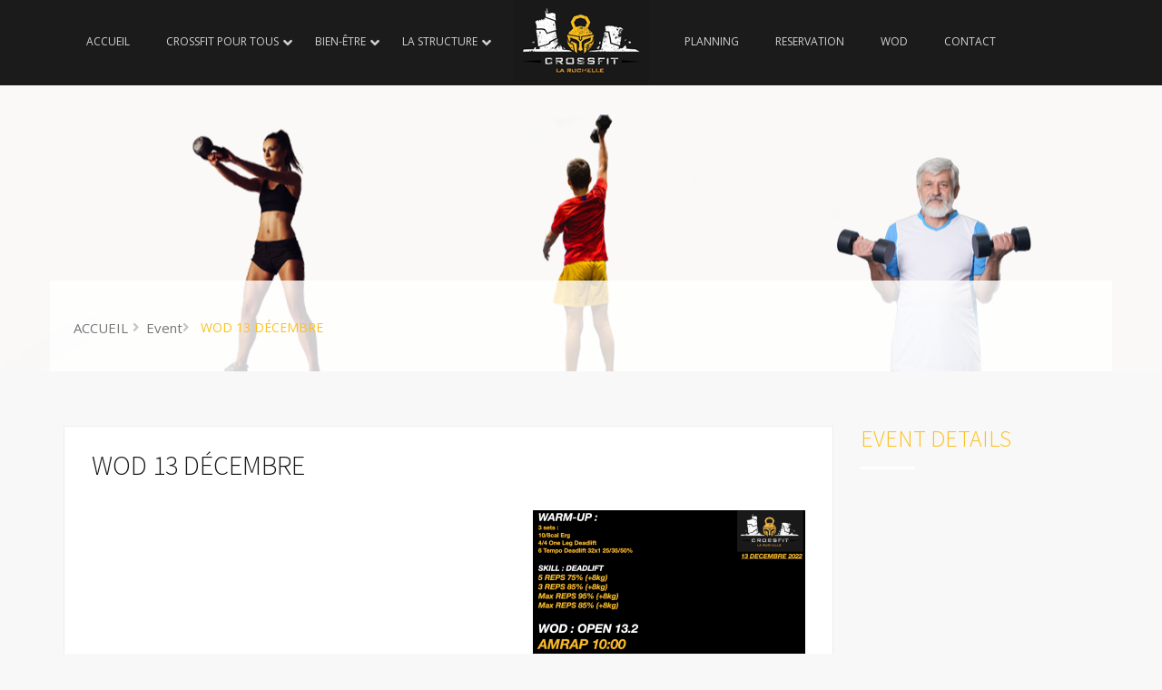

--- FILE ---
content_type: text/html; charset=UTF-8
request_url: https://www.crossfitlarochelle.com/yooga_event/wod-13-decembre-2/
body_size: 14473
content:
<!DOCTYPE html>
<html lang="fr-FR" prefix="og: https://ogp.me/ns#">
<head>
<meta charset="UTF-8">
<meta name="viewport" content="width=device-width, initial-scale=1">
<link rel="profile" href="https://gmpg.org/xfn/11">
<link rel="pingback" href="https://www.crossfitlarochelle.com/xmlrpc.php">


<!-- SEO par Rank Math - https://s.rankmath.com/home -->
<title>WOD 13 DÉCEMBRE - Crossfit La Rochelle</title>
<meta name="robots" content="index, follow, max-snippet:-1, max-video-preview:-1, max-image-preview:large"/>
<link rel="canonical" href="https://www.crossfitlarochelle.com/yooga_event/wod-13-decembre-2/" />
<meta property="og:locale" content="fr_FR" />
<meta property="og:type" content="article" />
<meta property="og:title" content="WOD 13 DÉCEMBRE - Crossfit La Rochelle" />
<meta property="og:url" content="https://www.crossfitlarochelle.com/yooga_event/wod-13-decembre-2/" />
<meta property="og:site_name" content="Crossfit La Rochelle" />
<meta property="og:image" content="https://usercontent.one/wp/www.crossfitlarochelle.com/wp-content/uploads/2022/12/0B0D0DEF-C948-4EDE-A354-19529581B0E8.png" />
<meta property="og:image:secure_url" content="https://usercontent.one/wp/www.crossfitlarochelle.com/wp-content/uploads/2022/12/0B0D0DEF-C948-4EDE-A354-19529581B0E8.png" />
<meta property="og:image:width" content="1177" />
<meta property="og:image:height" content="839" />
<meta property="og:image:alt" content="WOD 13 DÉCEMBRE" />
<meta property="og:image:type" content="image/png" />
<meta name="twitter:card" content="summary_large_image" />
<meta name="twitter:title" content="WOD 13 DÉCEMBRE - Crossfit La Rochelle" />
<meta name="twitter:image" content="https://usercontent.one/wp/www.crossfitlarochelle.com/wp-content/uploads/2022/12/0B0D0DEF-C948-4EDE-A354-19529581B0E8.png" />
<!-- /Extension Rank Math WordPress SEO -->

<link rel='dns-prefetch' href='//www.googletagmanager.com' />
<link rel='dns-prefetch' href='//fonts.googleapis.com' />
<link rel='dns-prefetch' href='//maxcdn.bootstrapcdn.com' />
<link rel='dns-prefetch' href='//use.fontawesome.com' />
<link rel='dns-prefetch' href='//s.w.org' />
<link rel="alternate" type="application/rss+xml" title="Crossfit La Rochelle &raquo; Flux" href="https://www.crossfitlarochelle.com/feed/" />
<link rel="alternate" type="application/rss+xml" title="Crossfit La Rochelle &raquo; Flux des commentaires" href="https://www.crossfitlarochelle.com/comments/feed/" />
<script type="text/javascript">
window._wpemojiSettings = {"baseUrl":"https:\/\/s.w.org\/images\/core\/emoji\/14.0.0\/72x72\/","ext":".png","svgUrl":"https:\/\/s.w.org\/images\/core\/emoji\/14.0.0\/svg\/","svgExt":".svg","source":{"concatemoji":"https:\/\/www.crossfitlarochelle.com\/wp-includes\/js\/wp-emoji-release.min.js?ver=6.0.11"}};
/*! This file is auto-generated */
!function(e,a,t){var n,r,o,i=a.createElement("canvas"),p=i.getContext&&i.getContext("2d");function s(e,t){var a=String.fromCharCode,e=(p.clearRect(0,0,i.width,i.height),p.fillText(a.apply(this,e),0,0),i.toDataURL());return p.clearRect(0,0,i.width,i.height),p.fillText(a.apply(this,t),0,0),e===i.toDataURL()}function c(e){var t=a.createElement("script");t.src=e,t.defer=t.type="text/javascript",a.getElementsByTagName("head")[0].appendChild(t)}for(o=Array("flag","emoji"),t.supports={everything:!0,everythingExceptFlag:!0},r=0;r<o.length;r++)t.supports[o[r]]=function(e){if(!p||!p.fillText)return!1;switch(p.textBaseline="top",p.font="600 32px Arial",e){case"flag":return s([127987,65039,8205,9895,65039],[127987,65039,8203,9895,65039])?!1:!s([55356,56826,55356,56819],[55356,56826,8203,55356,56819])&&!s([55356,57332,56128,56423,56128,56418,56128,56421,56128,56430,56128,56423,56128,56447],[55356,57332,8203,56128,56423,8203,56128,56418,8203,56128,56421,8203,56128,56430,8203,56128,56423,8203,56128,56447]);case"emoji":return!s([129777,127995,8205,129778,127999],[129777,127995,8203,129778,127999])}return!1}(o[r]),t.supports.everything=t.supports.everything&&t.supports[o[r]],"flag"!==o[r]&&(t.supports.everythingExceptFlag=t.supports.everythingExceptFlag&&t.supports[o[r]]);t.supports.everythingExceptFlag=t.supports.everythingExceptFlag&&!t.supports.flag,t.DOMReady=!1,t.readyCallback=function(){t.DOMReady=!0},t.supports.everything||(n=function(){t.readyCallback()},a.addEventListener?(a.addEventListener("DOMContentLoaded",n,!1),e.addEventListener("load",n,!1)):(e.attachEvent("onload",n),a.attachEvent("onreadystatechange",function(){"complete"===a.readyState&&t.readyCallback()})),(e=t.source||{}).concatemoji?c(e.concatemoji):e.wpemoji&&e.twemoji&&(c(e.twemoji),c(e.wpemoji)))}(window,document,window._wpemojiSettings);
</script>
<style type="text/css">
img.wp-smiley,
img.emoji {
	display: inline !important;
	border: none !important;
	box-shadow: none !important;
	height: 1em !important;
	width: 1em !important;
	margin: 0 0.07em !important;
	vertical-align: -0.1em !important;
	background: none !important;
	padding: 0 !important;
}
</style>
	<link rel='stylesheet' id='wp-block-library-css'  href='https://www.crossfitlarochelle.com/wp-includes/css/dist/block-library/style.min.css?ver=6.0.11' type='text/css' media='all' />
<style id='global-styles-inline-css' type='text/css'>
body{--wp--preset--color--black: #000000;--wp--preset--color--cyan-bluish-gray: #abb8c3;--wp--preset--color--white: #ffffff;--wp--preset--color--pale-pink: #f78da7;--wp--preset--color--vivid-red: #cf2e2e;--wp--preset--color--luminous-vivid-orange: #ff6900;--wp--preset--color--luminous-vivid-amber: #fcb900;--wp--preset--color--light-green-cyan: #7bdcb5;--wp--preset--color--vivid-green-cyan: #00d084;--wp--preset--color--pale-cyan-blue: #8ed1fc;--wp--preset--color--vivid-cyan-blue: #0693e3;--wp--preset--color--vivid-purple: #9b51e0;--wp--preset--gradient--vivid-cyan-blue-to-vivid-purple: linear-gradient(135deg,rgba(6,147,227,1) 0%,rgb(155,81,224) 100%);--wp--preset--gradient--light-green-cyan-to-vivid-green-cyan: linear-gradient(135deg,rgb(122,220,180) 0%,rgb(0,208,130) 100%);--wp--preset--gradient--luminous-vivid-amber-to-luminous-vivid-orange: linear-gradient(135deg,rgba(252,185,0,1) 0%,rgba(255,105,0,1) 100%);--wp--preset--gradient--luminous-vivid-orange-to-vivid-red: linear-gradient(135deg,rgba(255,105,0,1) 0%,rgb(207,46,46) 100%);--wp--preset--gradient--very-light-gray-to-cyan-bluish-gray: linear-gradient(135deg,rgb(238,238,238) 0%,rgb(169,184,195) 100%);--wp--preset--gradient--cool-to-warm-spectrum: linear-gradient(135deg,rgb(74,234,220) 0%,rgb(151,120,209) 20%,rgb(207,42,186) 40%,rgb(238,44,130) 60%,rgb(251,105,98) 80%,rgb(254,248,76) 100%);--wp--preset--gradient--blush-light-purple: linear-gradient(135deg,rgb(255,206,236) 0%,rgb(152,150,240) 100%);--wp--preset--gradient--blush-bordeaux: linear-gradient(135deg,rgb(254,205,165) 0%,rgb(254,45,45) 50%,rgb(107,0,62) 100%);--wp--preset--gradient--luminous-dusk: linear-gradient(135deg,rgb(255,203,112) 0%,rgb(199,81,192) 50%,rgb(65,88,208) 100%);--wp--preset--gradient--pale-ocean: linear-gradient(135deg,rgb(255,245,203) 0%,rgb(182,227,212) 50%,rgb(51,167,181) 100%);--wp--preset--gradient--electric-grass: linear-gradient(135deg,rgb(202,248,128) 0%,rgb(113,206,126) 100%);--wp--preset--gradient--midnight: linear-gradient(135deg,rgb(2,3,129) 0%,rgb(40,116,252) 100%);--wp--preset--duotone--dark-grayscale: url('#wp-duotone-dark-grayscale');--wp--preset--duotone--grayscale: url('#wp-duotone-grayscale');--wp--preset--duotone--purple-yellow: url('#wp-duotone-purple-yellow');--wp--preset--duotone--blue-red: url('#wp-duotone-blue-red');--wp--preset--duotone--midnight: url('#wp-duotone-midnight');--wp--preset--duotone--magenta-yellow: url('#wp-duotone-magenta-yellow');--wp--preset--duotone--purple-green: url('#wp-duotone-purple-green');--wp--preset--duotone--blue-orange: url('#wp-duotone-blue-orange');--wp--preset--font-size--small: 13px;--wp--preset--font-size--medium: 20px;--wp--preset--font-size--large: 36px;--wp--preset--font-size--x-large: 42px;}.has-black-color{color: var(--wp--preset--color--black) !important;}.has-cyan-bluish-gray-color{color: var(--wp--preset--color--cyan-bluish-gray) !important;}.has-white-color{color: var(--wp--preset--color--white) !important;}.has-pale-pink-color{color: var(--wp--preset--color--pale-pink) !important;}.has-vivid-red-color{color: var(--wp--preset--color--vivid-red) !important;}.has-luminous-vivid-orange-color{color: var(--wp--preset--color--luminous-vivid-orange) !important;}.has-luminous-vivid-amber-color{color: var(--wp--preset--color--luminous-vivid-amber) !important;}.has-light-green-cyan-color{color: var(--wp--preset--color--light-green-cyan) !important;}.has-vivid-green-cyan-color{color: var(--wp--preset--color--vivid-green-cyan) !important;}.has-pale-cyan-blue-color{color: var(--wp--preset--color--pale-cyan-blue) !important;}.has-vivid-cyan-blue-color{color: var(--wp--preset--color--vivid-cyan-blue) !important;}.has-vivid-purple-color{color: var(--wp--preset--color--vivid-purple) !important;}.has-black-background-color{background-color: var(--wp--preset--color--black) !important;}.has-cyan-bluish-gray-background-color{background-color: var(--wp--preset--color--cyan-bluish-gray) !important;}.has-white-background-color{background-color: var(--wp--preset--color--white) !important;}.has-pale-pink-background-color{background-color: var(--wp--preset--color--pale-pink) !important;}.has-vivid-red-background-color{background-color: var(--wp--preset--color--vivid-red) !important;}.has-luminous-vivid-orange-background-color{background-color: var(--wp--preset--color--luminous-vivid-orange) !important;}.has-luminous-vivid-amber-background-color{background-color: var(--wp--preset--color--luminous-vivid-amber) !important;}.has-light-green-cyan-background-color{background-color: var(--wp--preset--color--light-green-cyan) !important;}.has-vivid-green-cyan-background-color{background-color: var(--wp--preset--color--vivid-green-cyan) !important;}.has-pale-cyan-blue-background-color{background-color: var(--wp--preset--color--pale-cyan-blue) !important;}.has-vivid-cyan-blue-background-color{background-color: var(--wp--preset--color--vivid-cyan-blue) !important;}.has-vivid-purple-background-color{background-color: var(--wp--preset--color--vivid-purple) !important;}.has-black-border-color{border-color: var(--wp--preset--color--black) !important;}.has-cyan-bluish-gray-border-color{border-color: var(--wp--preset--color--cyan-bluish-gray) !important;}.has-white-border-color{border-color: var(--wp--preset--color--white) !important;}.has-pale-pink-border-color{border-color: var(--wp--preset--color--pale-pink) !important;}.has-vivid-red-border-color{border-color: var(--wp--preset--color--vivid-red) !important;}.has-luminous-vivid-orange-border-color{border-color: var(--wp--preset--color--luminous-vivid-orange) !important;}.has-luminous-vivid-amber-border-color{border-color: var(--wp--preset--color--luminous-vivid-amber) !important;}.has-light-green-cyan-border-color{border-color: var(--wp--preset--color--light-green-cyan) !important;}.has-vivid-green-cyan-border-color{border-color: var(--wp--preset--color--vivid-green-cyan) !important;}.has-pale-cyan-blue-border-color{border-color: var(--wp--preset--color--pale-cyan-blue) !important;}.has-vivid-cyan-blue-border-color{border-color: var(--wp--preset--color--vivid-cyan-blue) !important;}.has-vivid-purple-border-color{border-color: var(--wp--preset--color--vivid-purple) !important;}.has-vivid-cyan-blue-to-vivid-purple-gradient-background{background: var(--wp--preset--gradient--vivid-cyan-blue-to-vivid-purple) !important;}.has-light-green-cyan-to-vivid-green-cyan-gradient-background{background: var(--wp--preset--gradient--light-green-cyan-to-vivid-green-cyan) !important;}.has-luminous-vivid-amber-to-luminous-vivid-orange-gradient-background{background: var(--wp--preset--gradient--luminous-vivid-amber-to-luminous-vivid-orange) !important;}.has-luminous-vivid-orange-to-vivid-red-gradient-background{background: var(--wp--preset--gradient--luminous-vivid-orange-to-vivid-red) !important;}.has-very-light-gray-to-cyan-bluish-gray-gradient-background{background: var(--wp--preset--gradient--very-light-gray-to-cyan-bluish-gray) !important;}.has-cool-to-warm-spectrum-gradient-background{background: var(--wp--preset--gradient--cool-to-warm-spectrum) !important;}.has-blush-light-purple-gradient-background{background: var(--wp--preset--gradient--blush-light-purple) !important;}.has-blush-bordeaux-gradient-background{background: var(--wp--preset--gradient--blush-bordeaux) !important;}.has-luminous-dusk-gradient-background{background: var(--wp--preset--gradient--luminous-dusk) !important;}.has-pale-ocean-gradient-background{background: var(--wp--preset--gradient--pale-ocean) !important;}.has-electric-grass-gradient-background{background: var(--wp--preset--gradient--electric-grass) !important;}.has-midnight-gradient-background{background: var(--wp--preset--gradient--midnight) !important;}.has-small-font-size{font-size: var(--wp--preset--font-size--small) !important;}.has-medium-font-size{font-size: var(--wp--preset--font-size--medium) !important;}.has-large-font-size{font-size: var(--wp--preset--font-size--large) !important;}.has-x-large-font-size{font-size: var(--wp--preset--font-size--x-large) !important;}
</style>
<link rel='stylesheet' id='contact-form-7-css'  href='https://usercontent.one/wp/www.crossfitlarochelle.com/wp-content/plugins/contact-form-7/includes/css/styles.css?ver=5.6.3' type='text/css' media='all' />
<link rel='stylesheet' id='wpa-css-css'  href='https://usercontent.one/wp/www.crossfitlarochelle.com/wp-content/plugins/honeypot/includes/css/wpa.css?ver=2.1' type='text/css' media='all' />
<link rel='stylesheet' id='cf7md_roboto-css'  href='//fonts.googleapis.com/css?family=Roboto:400,500' type='text/css' media='all' />
<link rel='stylesheet' id='cf7-material-design-css'  href='https://usercontent.one/wp/www.crossfitlarochelle.com/wp-content/plugins/material-design-for-contact-form-7/public/../assets/css/cf7-material-design.css?ver=2.6.4' type='text/css' media='all' />
<style id='cf7-material-design-inline-css' type='text/css'>
#responsive-form{
	max-width:600px /* Tu peux modifier la largeur du formulaire ici*/;
	margin:0 auto;
  width:100%;
}
.form-row{
	width: 100%;
}
.column-half, .column-full{
	float: left;
	position: relative;
	padding: 0.3em;
	width:100%;
	-webkit-box-sizing: border-box;
        -moz-box-sizing: border-box;
        box-sizing: border-box
}


.clearfix:after {
	content: "";
	display: table;
	clear: both;
}

/*Instructions pour le responsive*/
@media only screen and (min-width: 48em) { 
	.column-half{
		width: 50%;
	}
}


.mdc-button
{
display: block;
margin : auto;
color:#fcc01c!important;
background-color: #000000!important;
font-family:impact, sans-serif!important;
font-size:1em!important
}

</style>
<link rel='stylesheet' id='parent-style-css'  href='https://usercontent.one/wp/www.crossfitlarochelle.com/wp-content/themes/yooga/style.css?ver=6.0.11' type='text/css' media='all' />
<link rel='stylesheet' id='child-style-css'  href='https://usercontent.one/wp/www.crossfitlarochelle.com/wp-content/themes/yooga-child-theme/style.css?ver=6.0.11' type='text/css' media='all' />
<link rel='stylesheet' id='cff-css'  href='https://usercontent.one/wp/www.crossfitlarochelle.com/wp-content/plugins/custom-facebook-feed/assets/css/cff-style.min.css?ver=4.1.5' type='text/css' media='all' />
<link rel='stylesheet' id='sb-font-awesome-css'  href='https://maxcdn.bootstrapcdn.com/font-awesome/4.7.0/css/font-awesome.min.css?ver=6.0.11' type='text/css' media='all' />
<link rel='stylesheet' id='font-awesome-official-css'  href='https://use.fontawesome.com/releases/v5.15.1/css/all.css' type='text/css' media='all' integrity="sha384-vp86vTRFVJgpjF9jiIGPEEqYqlDwgyBgEF109VFjmqGmIY/Y4HV4d3Gp2irVfcrp" crossorigin="anonymous" />
<link rel='stylesheet' id='msl-main-css'  href='https://usercontent.one/wp/www.crossfitlarochelle.com/wp-content/plugins/master-slider/public/assets/css/masterslider.main.css?ver=3.8.1' type='text/css' media='all' />
<link rel='stylesheet' id='msl-custom-css'  href='https://usercontent.one/wp/www.crossfitlarochelle.com/wp-content/uploads/master-slider/custom.css?ver=16.6' type='text/css' media='all' />
<link rel='stylesheet' id='event-term-fonts-css'  href='//fonts.googleapis.com/css?family=Open+Sans%7CSource+Sans+Pro%3A400%2C300%2C300italic%2C400italic%2C500%2C500italic%2C600%2C600italic%2C700%2C700italic%2C800%2C800italic%2C900%2C900italic%26subset%3Dlatin%2Clatin-ext&#038;ver=6.0.11' type='text/css' media='all' />
<link rel='stylesheet' id='fontawesome-css'  href='https://usercontent.one/wp/www.crossfitlarochelle.com/wp-content/themes/yooga/assets/dependencies/font-awesome/css/font-awesome.min.css?ver=6.0.11' type='text/css' media='all' />
<link rel='stylesheet' id='bootstrap-css'  href='https://usercontent.one/wp/www.crossfitlarochelle.com/wp-content/themes/yooga/assets/dependencies/bootstrap/css/bootstrap.min.css?ver=6.0.11' type='text/css' media='all' />
<link rel='stylesheet' id='swiper-css'  href='https://usercontent.one/wp/www.crossfitlarochelle.com/wp-content/themes/yooga/assets/dependencies/Swiper/dist/css/swiper.min.css?ver=6.0.11' type='text/css' media='all' />
<link rel='stylesheet' id='flexslider-css'  href='https://usercontent.one/wp/www.crossfitlarochelle.com/wp-content/plugins/js_composer/assets/lib/bower/flexslider/flexslider.min.css?ver=6.1' type='text/css' media='all' />
<link rel='stylesheet' id='flaticon-css'  href='https://usercontent.one/wp/www.crossfitlarochelle.com/wp-content/themes/yooga/assets/css/flaticon.css?ver=6.0.11' type='text/css' media='all' />
<link rel='stylesheet' id='animate-css'  href='https://usercontent.one/wp/www.crossfitlarochelle.com/wp-content/themes/yooga/assets/css/animate.css?ver=6.0.11' type='text/css' media='all' />
<link rel='stylesheet' id='owl-carousels-css'  href='https://usercontent.one/wp/www.crossfitlarochelle.com/wp-content/themes/yooga/assets/css/owl.carousel.css?ver=6.0.11' type='text/css' media='all' />
<link rel='stylesheet' id='hover-min-css'  href='https://usercontent.one/wp/www.crossfitlarochelle.com/wp-content/themes/yooga/assets/css/hover-min.css?ver=6.0.11' type='text/css' media='all' />
<link rel='stylesheet' id='yooga-style-main-css'  href='https://usercontent.one/wp/www.crossfitlarochelle.com/wp-content/themes/yooga/assets/css/apps.css?ver=6.0.11' type='text/css' media='all' />
<link rel='stylesheet' id='yooga-responsive-css'  href='https://usercontent.one/wp/www.crossfitlarochelle.com/wp-content/themes/yooga/assets/css/responsive.css?ver=6.0.11' type='text/css' media='all' />
<link rel='stylesheet' id='lightcase-css'  href='https://usercontent.one/wp/www.crossfitlarochelle.com/wp-content/themes/yooga/assets/css/lightcase.css?ver=6.0.11' type='text/css' media='all' />
<link rel='stylesheet' id='custom-style-css'  href='https://usercontent.one/wp/www.crossfitlarochelle.com/wp-content/themes/yooga/assets/css/custom-style.css?ver=6.0.11' type='text/css' media='all' />
<style id='custom-style-inline-css' type='text/css'>

    body {
        font-family: 'Open Sans', sans-serif;
        font-size: 14px;
    }
    .nav>.dropdown .dropdown-menu:after,.shopping-cart-content.dropdown-menu:after {
        border-color: #fcc01c transparent;
    }
    input:focus, textarea:focus, keygen:focus, select:focus {
        outline-color: #fcc01c;
    }
    .navbar.fixed-top .navbar-nav>li>a {
        color: #fff;
    } 
    .nav > .dropdown .dropdown-menu,.shopping-cart-content.dropdown-menu,ul.nav>li>.dropdown-menu>.dropdown .dropdown-menu,#slider-section .carousel-indicators .active,.slider-two .slider-two-right .slide-text .custom-btn,.slider-three .slider-three-right .slide-text .custom-btn,.choose-main-item-des .choose-box:hover .choose-icon,.newsletter-box .subscribe-form,.subscribe:hover,.widget_wysija_cont,.slider-2 .slide-carousel-content .custom-btn.slide-link,.slider-2 .slide-carousel-content .custom-btn:hover,.da-thumbs li .direction-overlay,.item-link a:hover,.pagination>li>a:focus,.pagination>li>a:hover,.pagination>li>span:focus,.pagination>li>a:hover,.pagination li.active a,.pagination li.active a:hover,.pagination li a:active,.pagination li a:focus,.pagination li a:hover,.comment-respond > form > input:focus,.comment-respond > form > textarea:focus,.comment-respond > form > .form-submit input[type='submit'],.features-product-Gallery .nav-tabs>li.active>a,.features-product-Gallery .nav-tabs>li.active>a:focus,.features-product-Gallery .nav-tabs>li.active>a:hover,.review-rating:active input,.review-rating:focus input,.review-rating:hover input,#product-detail-info .flex-control-thumbs .flex-active,.controls_input b:focus,.controls_input b:active,.controls_input b:hover,.add-cart li a:hover,#gal1 .active img,a.checkout-button.button.alt.wc-forward,.coupon input.button:hover,.choose-main-item-des .choose-box .choose-icon{
        border-color: #fcc01c;
    }    
    a.top-cart-icon, .newsletter h4:after, .footer-widgets h4:after, #form-wysija-2 [type=submit],.nav>.dropdown .dropdown-menu>li>a:hover,#slider-section .carousel-indicators .active,.slider-two .slider-two-right .slide-text ul li span,.slider-two .slider-two-right .slide-text .custom-btn,.slider-three .slider-three-right .slide-text .custom-btn,.social-media,.choose-main-item-des .choose-box:hover .choose-icon,input[type='submit'],#form-wysija-2 [type=submit]:hover,.slider-2 .slide-carousel-content .slide-title,.slider-2 .slide-carousel-content .custom-btn.slide-link,.price-btn,.item-price:hover .price-title,.pagination>li>a:focus,.pagination>li>a:hover,.pagination>li>span:focus,.pagination>li>a:hover,.pagination li.active a,.pagination li.active a:hover,.pagination li a:active,.pagination li a:focus,.pagination li a:hover,.tagcloud a,.post-navigation a:hover,.comment-respond > form > .form-submit input[type='submit'],.comment-reply-link:hover,.sidebar .widget .address li .custom-btn,.detail-class .custom-btn,.portfolio-content .custom-btn,.leave-comment .custom-btn,.features-product-Gallery .nav-tabs>li.active>a,.features-product-Gallery .nav-tabs>li.active>a:focus,.features-product-Gallery .nav-tabs>li.active>a:hover,.bproduct-review .nav-tabs li.active a:after,.controls_input b:focus,.controls_input b:active,.controls_input b:hover,.add-cart li a:hover,.swiper-scrollbar-drag,a.checkout-button.button.alt.wc-forward,.coupon input.button:hover,#loading,.counter-area{
        background-color: #fcc01c;
    }
    a:hover,a:focus,.image-des h2.image-box-title a:hover,.custom-btn:hover,.image-des h2.image-box-title a:hover,.sticky .image-des h2.image-box-title a,.sticky .image-des h2.image-box-title a,.search-field input,.header-style-one .nav>li>a:hover,.nav>li>a:hover,.active-menu>a,.header-style-one .navbar-nav .current-menu-item a,.navbar-nav .current-menu-item a,.navbar-nav .current-menu-parent a,.top-cart-icon span,.top-cart-item-desc a,.slider-two .slider-two-right .slide-text h3 span,.slider-three .slider-three-right .slide-text h1,.slider-three .slider-three-right .slide-text h3 span,.class-image-box .class-title a:hover,.class-image-box:hover .class-title,.routine-box li:hover,.routine-box .closed,#qoute .slides li .qoute-icon,#qoute .slides li .qouter-name a,.privecy-policy a,.slider-2 .slide-carousel-content .custom-btn:hover,.featuresFilter .current,.item-link a:hover,.item-link a:hover i,.price-top .price > .dollar-sign,.price-top .price > .amount,.site-page-header .site-title h2,b, optgroup, strong,.breadcrumb .active,.sidebar .widget h4,.popular-post-item:hover .popular-content>a,blockquote:before,.tag-share .m-tag ul li a:hover,.author-details .m-share ul li a:hover,.single-social ul li a:hover,.b2 .image-des .image-box-title a:hover,.comment-edit-link,.time>a:hover,.sidebar .widget .address li a:hover,.load-more,.load-more:hover,.grid a:hover,.testimonial .owl-carousel-1 .item p:after,.comment-area h3,.c-content a:hover,.inside-content h1,.product-price span,.fa-star-half-o,.fa-star,.fp-info h4 a:hover,.bproduct-review .nav-tabs>li.active>a,.bproduct-review .nav-tabs>li.active>a:focus,.review-rating:active .review-rating-icon>i,.review-rating:focus .review-rating-icon>i,.review-rating:hover .review-rating-icon>i,a.add-review,.product-details .product-price span,.swiper-container-we-do .swiper-slide:hover h3 a,.class-schedule-top .schedule-course a:hover,.class-schedule-top .schedule-course a:hover i,.class-schedule-top .schedule-course.active,.each-day h2,.woocommerce .star-rating span,.current-menu-ancestor>a,.header-style-two .nav > li.current_page_ancestor>a,.header-style-one li.current_page_item>a,#blog-post .section-title,.class-info .trainer-name,.choose-main-item-des .choose-box .choose-icon i{
        color: #fcc01c;
    }    
    .header-style, .header-style-one, .fixed-top{
        background-color: #1B1B1B;
    }
    .search-icon::after,.header-style-one .search-icon::after, .navbar .m-share ul li a,.header-style-two .search-icon::after {
        color: #fff;
    }
    .header-style-one .nav>li>a,.nav>li>a{
        font-weight: 100;
        font-style: normal;
        text-transform: uppercase;
        color: #fff;
        font-family: Open Sans;    

    }

    h1, h2, h3, h4, h5, h6, h2.section-title, h2.section-title span{
        font-family: 'Source Sans Pro', sans-serif;
        font-style: normal;
        text-transform: none;
        color: #fcc01c;
        font-weight: 200;
    }
    .pro-trainer .overlay {
        background-color: rgba(252,192,28,0.8);
    }
    .class-grid .class-info img,.class-list .class-info img {
        border-color: rgba(252,192,28,0.8);
    }
    
</style>
<link rel='stylesheet' id='font-awesome-official-v4shim-css'  href='https://use.fontawesome.com/releases/v5.15.1/css/v4-shims.css' type='text/css' media='all' integrity="sha384-WCuYjm/u5NsK4s/NfnJeHuMj6zzN2HFyjhBu/SnZJj7eZ6+ds4zqIM3wYgL59Clf" crossorigin="anonymous" />
<style id='font-awesome-official-v4shim-inline-css' type='text/css'>
@font-face {
font-family: "FontAwesome";
font-display: block;
src: url("https://use.fontawesome.com/releases/v5.15.1/webfonts/fa-brands-400.eot"),
		url("https://use.fontawesome.com/releases/v5.15.1/webfonts/fa-brands-400.eot?#iefix") format("embedded-opentype"),
		url("https://use.fontawesome.com/releases/v5.15.1/webfonts/fa-brands-400.woff2") format("woff2"),
		url("https://use.fontawesome.com/releases/v5.15.1/webfonts/fa-brands-400.woff") format("woff"),
		url("https://use.fontawesome.com/releases/v5.15.1/webfonts/fa-brands-400.ttf") format("truetype"),
		url("https://use.fontawesome.com/releases/v5.15.1/webfonts/fa-brands-400.svg#fontawesome") format("svg");
}

@font-face {
font-family: "FontAwesome";
font-display: block;
src: url("https://use.fontawesome.com/releases/v5.15.1/webfonts/fa-solid-900.eot"),
		url("https://use.fontawesome.com/releases/v5.15.1/webfonts/fa-solid-900.eot?#iefix") format("embedded-opentype"),
		url("https://use.fontawesome.com/releases/v5.15.1/webfonts/fa-solid-900.woff2") format("woff2"),
		url("https://use.fontawesome.com/releases/v5.15.1/webfonts/fa-solid-900.woff") format("woff"),
		url("https://use.fontawesome.com/releases/v5.15.1/webfonts/fa-solid-900.ttf") format("truetype"),
		url("https://use.fontawesome.com/releases/v5.15.1/webfonts/fa-solid-900.svg#fontawesome") format("svg");
}

@font-face {
font-family: "FontAwesome";
font-display: block;
src: url("https://use.fontawesome.com/releases/v5.15.1/webfonts/fa-regular-400.eot"),
		url("https://use.fontawesome.com/releases/v5.15.1/webfonts/fa-regular-400.eot?#iefix") format("embedded-opentype"),
		url("https://use.fontawesome.com/releases/v5.15.1/webfonts/fa-regular-400.woff2") format("woff2"),
		url("https://use.fontawesome.com/releases/v5.15.1/webfonts/fa-regular-400.woff") format("woff"),
		url("https://use.fontawesome.com/releases/v5.15.1/webfonts/fa-regular-400.ttf") format("truetype"),
		url("https://use.fontawesome.com/releases/v5.15.1/webfonts/fa-regular-400.svg#fontawesome") format("svg");
unicode-range: U+F004-F005,U+F007,U+F017,U+F022,U+F024,U+F02E,U+F03E,U+F044,U+F057-F059,U+F06E,U+F070,U+F075,U+F07B-F07C,U+F080,U+F086,U+F089,U+F094,U+F09D,U+F0A0,U+F0A4-F0A7,U+F0C5,U+F0C7-F0C8,U+F0E0,U+F0EB,U+F0F3,U+F0F8,U+F0FE,U+F111,U+F118-F11A,U+F11C,U+F133,U+F144,U+F146,U+F14A,U+F14D-F14E,U+F150-F152,U+F15B-F15C,U+F164-F165,U+F185-F186,U+F191-F192,U+F1AD,U+F1C1-F1C9,U+F1CD,U+F1D8,U+F1E3,U+F1EA,U+F1F6,U+F1F9,U+F20A,U+F247-F249,U+F24D,U+F254-F25B,U+F25D,U+F267,U+F271-F274,U+F279,U+F28B,U+F28D,U+F2B5-F2B6,U+F2B9,U+F2BB,U+F2BD,U+F2C1-F2C2,U+F2D0,U+F2D2,U+F2DC,U+F2ED,U+F328,U+F358-F35B,U+F3A5,U+F3D1,U+F410,U+F4AD;
}
</style>
<script type='text/javascript' src='https://www.crossfitlarochelle.com/wp-includes/js/jquery/jquery.min.js?ver=3.6.0' id='jquery-core-js'></script>
<script type='text/javascript' src='https://www.crossfitlarochelle.com/wp-includes/js/jquery/jquery-migrate.min.js?ver=3.3.2' id='jquery-migrate-js'></script>

<!-- Extrait Google Analytics ajouté par Site Kit -->
<script type='text/javascript' src='https://www.googletagmanager.com/gtag/js?id=UA-185257767-1' id='google_gtagjs-js' async></script>
<script type='text/javascript' id='google_gtagjs-js-after'>
window.dataLayer = window.dataLayer || [];function gtag(){dataLayer.push(arguments);}
gtag('set', 'linker', {"domains":["www.crossfitlarochelle.com"]} );
gtag("js", new Date());
gtag("set", "developer_id.dZTNiMT", true);
gtag("config", "UA-185257767-1", {"anonymize_ip":true});
</script>

<!-- Arrêter l&#039;extrait Google Analytics ajouté par Site Kit -->
<link rel="https://api.w.org/" href="https://www.crossfitlarochelle.com/wp-json/" /><link rel="EditURI" type="application/rsd+xml" title="RSD" href="https://www.crossfitlarochelle.com/xmlrpc.php?rsd" />
<link rel="wlwmanifest" type="application/wlwmanifest+xml" href="https://www.crossfitlarochelle.com/wp-includes/wlwmanifest.xml" /> 
<meta name="generator" content="WordPress 6.0.11" />
<link rel='shortlink' href='https://www.crossfitlarochelle.com/?p=5599' />
<link rel="alternate" type="application/json+oembed" href="https://www.crossfitlarochelle.com/wp-json/oembed/1.0/embed?url=https%3A%2F%2Fwww.crossfitlarochelle.com%2Fyooga_event%2Fwod-13-decembre-2%2F" />
<link rel="alternate" type="text/xml+oembed" href="https://www.crossfitlarochelle.com/wp-json/oembed/1.0/embed?url=https%3A%2F%2Fwww.crossfitlarochelle.com%2Fyooga_event%2Fwod-13-decembre-2%2F&#038;format=xml" />
<meta name="generator" content="Site Kit by Google 1.85.0" /><script>var ms_grabbing_curosr = 'https://usercontent.one/wp/www.crossfitlarochelle.com/wp-content/plugins/master-slider/public/assets/css/common/grabbing.cur', ms_grab_curosr = 'https://usercontent.one/wp/www.crossfitlarochelle.com/wp-content/plugins/master-slider/public/assets/css/common/grab.cur';</script>
<meta name="generator" content="MasterSlider 3.8.1 - Responsive Touch Image Slider | avt.li/msf" />
<style>[class*=" icon-oc-"],[class^=icon-oc-]{speak:none;font-style:normal;font-weight:400;font-variant:normal;text-transform:none;line-height:1;-webkit-font-smoothing:antialiased;-moz-osx-font-smoothing:grayscale}.icon-oc-one-com-white-32px-fill:before{content:"901"}.icon-oc-one-com:before{content:"900"}#one-com-icon,.toplevel_page_onecom-wp .wp-menu-image{speak:none;display:flex;align-items:center;justify-content:center;text-transform:none;line-height:1;-webkit-font-smoothing:antialiased;-moz-osx-font-smoothing:grayscale}.onecom-wp-admin-bar-item>a,.toplevel_page_onecom-wp>.wp-menu-name{font-size:16px;font-weight:400;line-height:1}.toplevel_page_onecom-wp>.wp-menu-name img{width:69px;height:9px;}.wp-submenu-wrap.wp-submenu>.wp-submenu-head>img{width:88px;height:auto}.onecom-wp-admin-bar-item>a img{height:7px!important}.onecom-wp-admin-bar-item>a img,.toplevel_page_onecom-wp>.wp-menu-name img{opacity:.8}.onecom-wp-admin-bar-item.hover>a img,.toplevel_page_onecom-wp.wp-has-current-submenu>.wp-menu-name img,li.opensub>a.toplevel_page_onecom-wp>.wp-menu-name img{opacity:1}#one-com-icon:before,.onecom-wp-admin-bar-item>a:before,.toplevel_page_onecom-wp>.wp-menu-image:before{content:'';position:static!important;background-color:rgba(240,245,250,.4);border-radius:102px;width:18px;height:18px;padding:0!important}.onecom-wp-admin-bar-item>a:before{width:14px;height:14px}.onecom-wp-admin-bar-item.hover>a:before,.toplevel_page_onecom-wp.opensub>a>.wp-menu-image:before,.toplevel_page_onecom-wp.wp-has-current-submenu>.wp-menu-image:before{background-color:#76b82a}.onecom-wp-admin-bar-item>a{display:inline-flex!important;align-items:center;justify-content:center}#one-com-logo-wrapper{font-size:4em}#one-com-icon{vertical-align:middle}.imagify-welcome{display:none !important;}</style><noscript><style>.vce-row-container .vcv-lozad {display: none}</style></noscript><meta name="generator" content="Powered by Visual Composer Website Builder - fast and easy-to-use drag and drop visual editor for WordPress."/><meta name="generator" content="Powered by WPBakery Page Builder - drag and drop page builder for WordPress."/>
<style type="text/css" id="custom-background-css">
body.custom-background { background-color: #f8f8f8; }
</style>
	<link rel="icon" href="https://usercontent.one/wp/www.crossfitlarochelle.com/wp-content/uploads/2016/10/cropped-icon-crossfit-la-rochelle-32x32.jpg" sizes="32x32" />
<link rel="icon" href="https://usercontent.one/wp/www.crossfitlarochelle.com/wp-content/uploads/2016/10/cropped-icon-crossfit-la-rochelle-192x192.jpg" sizes="192x192" />
<link rel="apple-touch-icon" href="https://usercontent.one/wp/www.crossfitlarochelle.com/wp-content/uploads/2016/10/cropped-icon-crossfit-la-rochelle-180x180.jpg" />
<meta name="msapplication-TileImage" content="https://usercontent.one/wp/www.crossfitlarochelle.com/wp-content/uploads/2016/10/cropped-icon-crossfit-la-rochelle-270x270.jpg" />
		<style type="text/css" id="wp-custom-css">
			.section-title2 h2, h3 {
    color: #000000;
    font-weight: bold;
}
.counter-area {
    background-color: #000000;
}

#responsive-form{
	max-width:600px /* Tu peux modifier la largeur du formulaire ici*/;
	margin:0 auto;
  width:100%;
}
.form-row{
	width: 100%;
}
.column-half, .column-full{
	float: left;
	position: relative;
	padding: 0.3em;
	width:100%;
	-webkit-box-sizing: border-box;
        -moz-box-sizing: border-box;
        box-sizing: border-box
}


.clearfix:after {
	content: "";
	display: table;
	clear: both;
}

/*Instructions pour le responsive*/
@media only screen and (min-width: 48em) { 
	.column-half{
		width: 50%;
	}
}


.mdc-button
{
display: block;
margin : auto;
color:#fcc01c!important;
background-color: #000000!important;
font-family:impact, sans-serif!important;
font-size:1em!important
}


.bck-coach
{
background-repeat: no-repeat;
}


.nav>li>a {
	font-size : 12px ;
	}
	
		</style>
		<noscript><style> .wpb_animate_when_almost_visible { opacity: 1; }</style></noscript></head>

<body data-rsssl=1 class="yooga_event-template-default single single-yooga_event postid-5599 custom-background _masterslider _ms_version_3.8.1 vcwb group-blog wpb-js-composer js-comp-ver-6.1 vc_responsive">
        <div id="loading">
        <div id="loading-center">
            <div id="loading-center-absolute">
                <div class="object" id="object_one"></div>
                <div class="object" id="object_two"></div>
                <div class="object" id="object_three"></div>
            </div>
        </div>
    </div>
            
<header id="header" class="header-style-one">
        <nav class="navbar">                                                
                                    
            <div class="container">
                <div class="row">
                    <div class="menu-left">
                        <ul id="navbar-menu" class="nav navbar-nav pull-right"><li id="menu-item-2432" class="menu-item menu-item-type-custom menu-item-object-custom menu-item-home menu-item-2432"><a title="ACCUEIL" href="https://www.crossfitlarochelle.com/">ACCUEIL</a></li>
<li id="menu-item-2622" class="menu-item menu-item-type-custom menu-item-object-custom menu-item-has-children menu-item-2622 dropdown"><a title="CROSSFIT POUR TOUS" href="https://www.crossfitlarochelle.com/crossfit-pour-tous/" data-toggle="dropdown" class="dropdown-toggle">CROSSFIT POUR TOUS</a>
<ul role="menu" class="sub-menu dropdown-menu">
	<li id="menu-item-2434" class="menu-item menu-item-type-custom menu-item-object-custom menu-item-2434"><a title="CROSSFIT ENFANTS" href="https://www.crossfitlarochelle.com/crossfit-enfants/">CROSSFIT ENFANTS</a></li>
	<li id="menu-item-2435" class="menu-item menu-item-type-custom menu-item-object-custom menu-item-2435"><a title="CROSSFIT ADULTES" href="https://www.crossfitlarochelle.com/crossfit-adultes/">CROSSFIT ADULTES</a></li>
	<li id="menu-item-2436" class="menu-item menu-item-type-custom menu-item-object-custom menu-item-2436"><a title="CROSSFIT SENIORS" href="https://www.crossfitlarochelle.com/crossfit-seniors/">CROSSFIT SENIORS</a></li>
	<li id="menu-item-2663" class="menu-item menu-item-type-custom menu-item-object-custom menu-item-2663"><a title="COACHING PERSONNALISÉ" href="https://www.crossfitlarochelle.com/crossfit-coaching-personnalise/">COACHING PERSONNALISÉ</a></li>
</ul>
</li>
<li id="menu-item-2624" class="menu-item menu-item-type-custom menu-item-object-custom menu-item-has-children menu-item-2624 dropdown"><a title="BIEN-ÊTRE" href="https://www.crossfitlarochelle.com/crossfit-bien-etre/" data-toggle="dropdown" class="dropdown-toggle">BIEN-ÊTRE</a>
<ul role="menu" class="sub-menu dropdown-menu">
	<li id="menu-item-2626" class="menu-item menu-item-type-custom menu-item-object-custom menu-item-2626"><a title="CROSSFIT &amp; SANTÉ" href="https://www.crossfitlarochelle.com/crossfit-sante/">CROSSFIT &#038; SANTÉ</a></li>
	<li id="menu-item-2627" class="menu-item menu-item-type-custom menu-item-object-custom menu-item-2627"><a title="CROSSFIT &amp; PARTAGE" href="https://www.crossfitlarochelle.com/crossfit-partage/">CROSSFIT &#038; PARTAGE</a></li>
</ul>
</li>
<li id="menu-item-4328" class="menu-item menu-item-type-custom menu-item-object-custom menu-item-has-children menu-item-4328 dropdown"><a title="LA STRUCTURE" href="https://www.crossfitlarochelle.com/crossfit-structure/" data-toggle="dropdown" class="dropdown-toggle">LA STRUCTURE</a>
<ul role="menu" class="sub-menu dropdown-menu">
	<li id="menu-item-4329" class="menu-item menu-item-type-custom menu-item-object-custom menu-item-4329"><a title="LA BOX" href="https://www.crossfitlarochelle.com/box/">LA BOX</a></li>
	<li id="menu-item-4330" class="menu-item menu-item-type-custom menu-item-object-custom menu-item-4330"><a title="LES COACHS" href="https://www.crossfitlarochelle.com/coach/">LES COACHS</a></li>
</ul>
</li>
</ul>                                                
                    </div><!-- /.menu-left --> 
                    
                    <div class="logo-area">
                        <a href="https://www.crossfitlarochelle.com/" class="logo">
                                                            <img src="https://usercontent.one/wp/www.crossfitlarochelle.com/wp-content/uploads/2016/10/logo-cf-larochelle.png" alt="Crossfit La Rochelle">
                                                    </a>
                    </div><!-- /.logo-area -->  
                    
                    <div class="menu-right">
                        <ul id="navbar-menu-right" class="nav navbar-nav"><li id="menu-item-4327" class="menu-item menu-item-type-post_type menu-item-object-page menu-item-4327"><a title="PLANNING" href="https://www.crossfitlarochelle.com/planningettarifs/">PLANNING</a></li>
<li id="menu-item-2629" class="menu-item menu-item-type-custom menu-item-object-custom menu-item-2629"><a title="RESERVATION" href="https://www.crossfitlarochelle.com/reservation-wod/">RESERVATION</a></li>
<li id="menu-item-2891" class="menu-item menu-item-type-custom menu-item-object-custom menu-item-2891"><a title="WOD" href="https://www.crossfitlarochelle.com/wod-du-jour/">WOD</a></li>
<li id="menu-item-2421" class="menu-item menu-item-type-custom menu-item-object-custom menu-item-2421"><a title="CONTACT" href="https://www.crossfitlarochelle.com/contact/">CONTACT</a></li>
</ul>                                                
                    </div><!-- /.menu-right -->
                                    </div><!-- /.row -->
            </div><!-- /.container -->
                    </nav><!-- /navbar -->

        <div class="mobile-menu">
            <div class="container">
                <div class="row">
                    <div class="m-menu">

                        <div class="navbar-header">
                            <button type="button" class="navbar-toggle collapsed" data-toggle="collapse" data-target="#bs-example-navbar-collapse-1" aria-expanded="false">
                                <span class="sr-only">Toggle navigation</span>
                                <span><i class="fa fa-bars"></i></span>
                            </button>
                            
                             <a href="https://www.crossfitlarochelle.com" class="small-logo"><img src="https://usercontent.one/wp/www.crossfitlarochelle.com/wp-content/uploads/2016/10/logo-cf-larochelle.png" alt="Crossfit La Rochelle"></a>
                            <div class="search-icon" data-toggle="collapse" data-target=".search-field"></div><!-- /.search-icon -->
                            <div class="search-field collapse">
                                <form role="search" action="https://www.crossfitlarochelle.com/">
                                    <input type="search" placeholder="Search Here ..." value="" name="s" title="Search for:" />
                                </form>
                            </div><!-- /.search-field -->
                        </div>

                        <!-- Collect the nav links, forms, and other content for toggling -->
                        <div class="collapse navbar-collapse" id="bs-example-navbar-collapse-1">
                            <ul id="navbar-menu-mobile" class="nav navbar-nav"><li id="menu-item-3073" class="menu-item menu-item-type-post_type menu-item-object-page menu-item-home menu-item-3073"><a title="accueil" href="https://www.crossfitlarochelle.com/">accueil</a></li>
<li id="menu-item-3085" class="menu-item menu-item-type-custom menu-item-object-custom menu-item-has-children menu-item-3085 dropdown"><a title="Crossfit pour tous" href="https://www.crossfitlarochelle.com/crossfit-pour-tous/" data-toggle="dropdown" class="dropdown-toggle">Crossfit pour tous</a>
<ul role="menu" class="sub-menu dropdown-menu">
	<li id="menu-item-3079" class="menu-item menu-item-type-post_type menu-item-object-page menu-item-3079"><a title="crossfit enfants" href="https://www.crossfitlarochelle.com/crossfit-enfants/">crossfit enfants</a></li>
	<li id="menu-item-3078" class="menu-item menu-item-type-post_type menu-item-object-page menu-item-3078"><a title="crossfit adultes" href="https://www.crossfitlarochelle.com/crossfit-adultes/">crossfit adultes</a></li>
	<li id="menu-item-3080" class="menu-item menu-item-type-post_type menu-item-object-page menu-item-3080"><a title="crossfit seniors" href="https://www.crossfitlarochelle.com/crossfit-seniors/">crossfit seniors</a></li>
	<li id="menu-item-3074" class="menu-item menu-item-type-post_type menu-item-object-page menu-item-3074"><a title="coaching personnalisé" href="https://www.crossfitlarochelle.com/crossfit-coaching-personnalise/">coaching personnalisé</a></li>
</ul>
</li>
<li id="menu-item-3086" class="menu-item menu-item-type-custom menu-item-object-custom menu-item-has-children menu-item-3086 dropdown"><a title="Bien être" href="https://www.crossfitlarochelle.com/crossfit-bien-etre/" data-toggle="dropdown" class="dropdown-toggle">Bien être</a>
<ul role="menu" class="sub-menu dropdown-menu">
	<li id="menu-item-3077" class="menu-item menu-item-type-post_type menu-item-object-page menu-item-3077"><a title="crossfit &#038; santé" href="https://www.crossfitlarochelle.com/crossfit-sante/">crossfit &#038; santé</a></li>
	<li id="menu-item-3076" class="menu-item menu-item-type-post_type menu-item-object-page menu-item-3076"><a title="Crossfit &#038; Partage" href="https://www.crossfitlarochelle.com/crossfit-partage/">Crossfit &#038; Partage</a></li>
</ul>
</li>
<li id="menu-item-3087" class="menu-item menu-item-type-custom menu-item-object-custom menu-item-has-children menu-item-3087 dropdown"><a title="La structure" href="https://www.crossfitlarochelle.com/crossfit-structure/" data-toggle="dropdown" class="dropdown-toggle">La structure</a>
<ul role="menu" class="sub-menu dropdown-menu">
	<li id="menu-item-3081" class="menu-item menu-item-type-post_type menu-item-object-page menu-item-3081"><a title="La box" href="https://www.crossfitlarochelle.com/box/">La box</a></li>
	<li id="menu-item-3082" class="menu-item menu-item-type-post_type menu-item-object-page menu-item-3082"><a title="Les coachs" href="https://www.crossfitlarochelle.com/coachs-crossfit-la-rochelle/">Les coachs</a></li>
</ul>
</li>
<li id="menu-item-4331" class="menu-item menu-item-type-post_type menu-item-object-page menu-item-4331"><a title="planning et tarifs" href="https://www.crossfitlarochelle.com/planningettarifs/">planning et tarifs</a></li>
<li id="menu-item-3083" class="menu-item menu-item-type-post_type menu-item-object-page menu-item-3083"><a title="Réservation" href="https://www.crossfitlarochelle.com/reservation-wod/">Réservation</a></li>
<li id="menu-item-3084" class="menu-item menu-item-type-post_type menu-item-object-page menu-item-3084"><a title="WOD" href="https://www.crossfitlarochelle.com/wod-du-jour/">WOD</a></li>
<li id="menu-item-3075" class="menu-item menu-item-type-post_type menu-item-object-page menu-item-3075"><a title="Contact" href="https://www.crossfitlarochelle.com/contact/">Contact</a></li>
</ul>                                                         
                        </div><!-- /.navbar-collapse -->

                    </div><!-- /.menu -->
                </div><!-- /.row -->
            </div><!-- /.container -->
        </div><!-- /.main-menu -->
    </header>   
 
    
                                 <section class="slider-section-2 slider-section-2-bg" style="background-image:url(https://usercontent.one/wp/www.crossfitlarochelle.com/wp-content/uploads/2020/11/banniere-femme-senior-enfant-crossfit.jpg)">
                <div class="container">
                    <div class="row">
                        <div class="slide">					
                            <div class="site-page-header clear-fix">
                                                                <div class="breadcrumb">
                                    <ul id="breadcrumbs" class="breadcrumb breadcrumb"><li class="item-home"><a class="bread-link bread-home" href="https://www.crossfitlarochelle.com" title="ACCUEIL">ACCUEIL</a></li><li class="item-cat item-custom-post-type-yooga_event"><a class="bread-cat bread-custom-post-type-yooga_event" href="https://www.crossfitlarochelle.com/yooga_event/" title="Event">Event</a></li><li class="item-current item-5599 active">WOD 13 DÉCEMBRE</li></ul>                                </div><!-- /.breadcrumb -->
                            </div><!-- /.site-page-header -->
                        </div><!-- /.slide -->
                    </div>
                </div><!-- /.container -->	
            </section> 
             
    
	<div id="primary" class="content-area default-padding">
		<main id="main" class="site-main">
                <article id="post-5599" class="post-5599 yooga_event type-yooga_event status-publish hentry"> 
        <section id="main-body">
            <div class="container">
                    <div class="row">
                        <!-- main body left  -->
                        <div class="col-md-9">
                            <main class="main-left b1">
                                <div class="image-box">
                                                                        <div class="image-des">
                                        <h2 class="image-box-title"><a href="">WOD 13 DÉCEMBRE</a></h2>
                                        <div class="post-info">
                                                                                                                                </div><!-- /.class-time -->
                                    <p><img class="alignnone size-medium wp-image-5600" src="https://usercontent.one/wp/www.crossfitlarochelle.com/wp-content/uploads/2022/12/0B0D0DEF-C948-4EDE-A354-19529581B0E8-300x214.png" alt="" width="300" height="214" srcset="https://usercontent.one/wp/www.crossfitlarochelle.com/wp-content/uploads/2022/12/0B0D0DEF-C948-4EDE-A354-19529581B0E8-300x214.png 300w, https://usercontent.one/wp/www.crossfitlarochelle.com/wp-content/uploads/2022/12/0B0D0DEF-C948-4EDE-A354-19529581B0E8-1024x730.png 1024w, https://usercontent.one/wp/www.crossfitlarochelle.com/wp-content/uploads/2022/12/0B0D0DEF-C948-4EDE-A354-19529581B0E8-768x547.png 768w, https://usercontent.one/wp/www.crossfitlarochelle.com/wp-content/uploads/2022/12/0B0D0DEF-C948-4EDE-A354-19529581B0E8-320x228.png 320w, https://usercontent.one/wp/www.crossfitlarochelle.com/wp-content/uploads/2022/12/0B0D0DEF-C948-4EDE-A354-19529581B0E8-480x342.png 480w, https://usercontent.one/wp/www.crossfitlarochelle.com/wp-content/uploads/2022/12/0B0D0DEF-C948-4EDE-A354-19529581B0E8-800x570.png 800w, https://usercontent.one/wp/www.crossfitlarochelle.com/wp-content/uploads/2022/12/0B0D0DEF-C948-4EDE-A354-19529581B0E8-390x280.png 390w, https://usercontent.one/wp/www.crossfitlarochelle.com/wp-content/uploads/2022/12/0B0D0DEF-C948-4EDE-A354-19529581B0E8.png 1177w" sizes="(max-width: 300px) 100vw, 300px" /></p>
                                    </div><!-- /.image-des -->
                                </div><!-- /.image-box -->	
                                <div class="event-speaker-comment">
                                    <div class="bproduct-review">
                                        <!-- Nav tabs -->
                                        <ul class="nav nav-tabs" role="tablist">
                                            <li role="presentation" class="active"><a href="#p-related-event" aria-controls="p-related-event" role="tab" data-toggle="tab">Autres événements</a></li>

                                        </ul>
                                        <!-- Tab panes -->
                                        <div class="tab-content">
                                            <div role="tabpanel" class="tab-pane active" id="p-related-event">
                                                    <div class="col-sm-6 col-md-6">
        <div class="image-box margin-bottom">
            <div class="b-img">
               <a href="https://www.crossfitlarochelle.com/yooga_event/wod-17-juin/"></a>
            </div><!-- /.b-img -->
            <div class="image-des">
                <h4 class="image-box-title"><a href="https://www.crossfitlarochelle.com/yooga_event/wod-17-juin/">WOD 17 JUIN</a></h4>
                <div class="post-info">
                                                       </div><!-- /.post-info -->
                <p></p>
                <div class="event-info margin-bottom">
                                                                            </div>
                <a href="https://www.crossfitlarochelle.com/yooga_event/wod-17-juin/" class="custom-btn read-more">Lire plus</a>
            </div><!-- /.image-des -->
        </div><!-- /.image-box -->
    </div>
        <div class="col-sm-6 col-md-6">
        <div class="image-box margin-bottom">
            <div class="b-img">
               <a href="https://www.crossfitlarochelle.com/yooga_event/wod-29-novembre-2/"></a>
            </div><!-- /.b-img -->
            <div class="image-des">
                <h4 class="image-box-title"><a href="https://www.crossfitlarochelle.com/yooga_event/wod-29-novembre-2/">WOD 29 NOVEMBRE</a></h4>
                <div class="post-info">
                                                       </div><!-- /.post-info -->
                <p></p>
                <div class="event-info margin-bottom">
                                                                            </div>
                <a href="https://www.crossfitlarochelle.com/yooga_event/wod-29-novembre-2/" class="custom-btn read-more">Lire plus</a>
            </div><!-- /.image-des -->
        </div><!-- /.image-box -->
    </div>
                                                </div>
                                            <div role="tabpanel" class="tab-pane" id="p-speaker">
                                                <div class="author-info">
                                                                                                        <div class="col-xs-9 col-sm-10 col-md-10">

                                                    </div><!-- /.col-md-10 -->
                                                </div><!-- /.author-info -->
                                            </div>
                                            <div role="tabpanel" class="tab-pane" id="p-comments">
                                                <div class="comment-area">
                                                     
                                                </div><!-- /.comment-area -->
                                            </div>
                                        </div>
                                    </div><!-- /.bproduct-review -->
                                </div>
                            </main><!-- /.main-left -->
                        </div><!-- /.col-md-9 -->
                        <!--  aside start --> 
                        <div class="col-md-3">
                            <aside class="sidebar">
                                <div class="widget">
                                                                <h4 class="widget-title">EVENT DETAILS</h4>
                                
                                                                </div><!-- end widge-box-->


                               

                                <div class="widget">
                                                                        <!-- map-->
                                                                    </div><!-- end widge-box-->
                            </aside>
                        </div><!-- /.col-md-3 -->
                    </div><!-- /.row -->
                </div><!-- /.container -->
        </section>
    </article>    		</main><!-- #main -->
	</div><!-- #primary -->

        <footer id="main-footer">
                <div class="section-padding">
                    <div class="container">
                        <div class="row">
                          <div class="row">
                            <div class="col-sm-6 col-md-3"> <div class="widget footer-widgets"><h4 class="widget-title">CONTACTEZ-NOUS</h4>			<div class="textwidget"><p>23 Avenue des Fourneaux</p>
<p>17690 Angoulins</p>
<p>Tél : <a href="https://www.google.com/search?q=crossfit+la+rochelle&amp;oq=crossfit+la+rochelle&amp;aqs=chrome.0.69i59l2j0l2j69i60l3j69i65.3137j0j7&amp;sourceid=chrome&amp;ie=UTF-8#" data-dtype="d3ifr" data-local-attribute="d3ph" data-ved="2ahUKEwjMsMiq5p_tAhWlyoUKHeb0BEEQkAgoADATegQIEhAD"><span role="link" aria-label="Appeler le 06 61 03 04 15">06 61 03 04 15</span></a></p>
<p>Email : <a href="mailto:crossfitlarochelle@gmail.com">crossfitlarochelle@gmail.com</a></p>
</div>
		</div> </div><div class="col-sm-6 col-md-3"> <div class="widget footer-widgets"><h4 class="widget-title">NOTRE BOX</h4>			<div class="textwidget"><p><a href="https://www.crossfitlarochelle.com/crossfit-enfants/">CrossFit enfants</a></p>
<p><a href="https://www.crossfitlarochelle.com/crossfit-adultes/">CrossFit adultes</a></p>
<p><a href="https://www.crossfitlarochelle.com/crossfit-seniors/">CrossFit seniors</a></p>
<p><a href="https://www.crossfitlarochelle.com/crossfit-sante/">CrossFit &amp; santé</a></p>
<p><a href="https://www.crossfitlarochelle.com/crossfit-coaching-personnalise/">Coaching personnalisé</a></p>
<p><a href="https://www.crossfitlarochelle.com/blog-crossfit/">Blog</a></p>
<p><a href="https://www.crossfitlarochelle.com/politique-de-confidentialite/">Mentions légales</a></p>
<p>&nbsp;</p>
</div>
		</div> </div><div class="widget_text col-sm-6 col-md-3"> <div class="widget_text widget footer-widgets"><h4 class="widget-title">NOTRE PAGE FACEBOOK</h4><div class="textwidget custom-html-widget"><div class="cff-wrapper"><div class="cff-wrapper-ctn " ><div id="cff"  class="cff cff-list-container  cff-default-styles  cff-mob-cols-1 cff-tab-cols-1"   style="width:100%;"   data-char="400" ><div class="cff-error-msg">
	<div>
		<i class="fa fa-lock" aria-hidden="true" style="margin-right: 5px;"></i><b>This message is only visible to admins.</b><br/>
		Problem displaying Facebook posts.					<br/><a href="javascript:void(0);" id="cff-show-error" onclick="cffShowError()">Click to show error</a>
			<script type="text/javascript">function cffShowError() { document.getElementById("cff-error-reason").style.display = "block"; document.getElementById("cff-show-error").style.display = "none"; }</script>
			</div>
			<div id="cff-error-reason">
																													<b>Error:</b> Server configuration issue												
			</div>
				
</div>
<div class="cff-posts-wrap">
<div class="cff-likebox cff-bottom" >
		<iframe src="" class="fb_iframe_widget" data-likebox-id="426575684163795" data-likebox-width="300" data-likebox-header="" data-hide-cover="" data-hide-cta="" data-likebox-faces="" data-height="130" data-locale="fr_FR" scrolling="no" allowTransparency="true" allow="encrypted-media" ></iframe>
</div></div><input class="cff-pag-url" type="hidden" data-locatornonce="6e15f99f5c" data-cff-shortcode="" data-post-id="5599" data-feed-id="426575684163795"></div></div><div class="cff-clear"></div></div></div></div> </div>                                                        <div class="col-md-6">
                                <div class="widget">
                                    <div class="newsletter-box">
                                                                            </div><!-- /.newsletter-box -->	
                                </div><!-- /.widget -->
                            </div><!-- /.col-md-6 -->
                            </div>
                            
                        </div><!-- /.row -->
                    </div><!-- /.container -->
                </div><!-- /.section-padding -->
            </div>

            <!-- footer bottom  -->
            <div class="footer-bottom">
                                     SIte Internet créé par <a href="https://www.next-solution.fr/">Next Solution agence web La Rochelle</a>. Crossfit La Rochelle est affilié à <a href="https://journal.crossfit.com/">Crossfit Journal </a>                             </div><!-- /.footer-bottom -->
        </footer>
        <!-- Custom Facebook Feed JS -->
<script type="text/javascript">var cffajaxurl = "https://www.crossfitlarochelle.com/wp-admin/admin-ajax.php";
var cfflinkhashtags = "true";
</script>

<script type='text/javascript' src='https://usercontent.one/wp/www.crossfitlarochelle.com/wp-content/plugins/contact-form-7/includes/swv/js/index.js?ver=5.6.3' id='swv-js'></script>
<script type='text/javascript' id='contact-form-7-js-extra'>
/* <![CDATA[ */
var wpcf7 = {"api":{"root":"https:\/\/www.crossfitlarochelle.com\/wp-json\/","namespace":"contact-form-7\/v1"},"cached":"1"};
/* ]]> */
</script>
<script type='text/javascript' src='https://usercontent.one/wp/www.crossfitlarochelle.com/wp-content/plugins/contact-form-7/includes/js/index.js?ver=5.6.3' id='contact-form-7-js'></script>
<script type='text/javascript' src='https://usercontent.one/wp/www.crossfitlarochelle.com/wp-content/plugins/honeypot/includes/js/wpa.js?ver=2.1' id='wpascript-js'></script>
<script type='text/javascript' id='wpascript-js-after'>
wpa_field_info = {"wpa_field_name":"elpzks1086","wpa_field_value":81642,"wpa_add_test":"no"}
</script>
<script type='text/javascript' src='https://usercontent.one/wp/www.crossfitlarochelle.com/wp-content/plugins/material-design-for-contact-form-7/public/../assets/js/lib/autosize.min.js?ver=1.0' id='autosize-js'></script>
<script type='text/javascript' src='https://usercontent.one/wp/www.crossfitlarochelle.com/wp-content/plugins/material-design-for-contact-form-7/public/../assets/js/cf7-material-design-bundle.js?ver=2.6.4' id='cf7-material-design-js'></script>
<script type='text/javascript' src='https://usercontent.one/wp/www.crossfitlarochelle.com/wp-content/plugins/custom-facebook-feed/assets/js/cff-scripts.min.js?ver=4.1.5' id='cffscripts-js'></script>
<script type='text/javascript' src='https://usercontent.one/wp/www.crossfitlarochelle.com/wp-content/themes/yooga/assets/dependencies/bootstrap/js/bootstrap.min.js?ver=6.0.11' id='bootstrap-js'></script>
<script type='text/javascript' src='https://usercontent.one/wp/www.crossfitlarochelle.com/wp-content/themes/yooga/assets/dependencies/Swiper/dist/js/swiper.jquery.min.js?ver=6.0.11' id='swiper-js'></script>
<script type='text/javascript' src='https://usercontent.one/wp/www.crossfitlarochelle.com/wp-content/themes/yooga/assets/dependencies/owl.carousel/owl.carousel.min.js?ver=6.0.11' id='owl-carousel-js'></script>
<script type='text/javascript' src='https://usercontent.one/wp/www.crossfitlarochelle.com/wp-content/themes/yooga/assets/dependencies/wow/wow.min.js?ver=6.0.11' id='wow-js'></script>
<script type='text/javascript' src='https://usercontent.one/wp/www.crossfitlarochelle.com/wp-content/plugins/js_composer/assets/lib/bower/flexslider/jquery.flexslider-min.js?ver=6.1' id='flexslider-js'></script>
<script type='text/javascript' src='https://usercontent.one/wp/www.crossfitlarochelle.com/wp-content/themes/yooga/assets/dependencies/scroll/jquery.horizontal.scroll.js?ver=6.0.11' id='horizontal-js'></script>
<script type='text/javascript' src='https://usercontent.one/wp/www.crossfitlarochelle.com/wp-content/themes/yooga/assets/js/jquery.hoverdir.js?ver=6.0.11' id='hoverdir-js'></script>
<script type='text/javascript' src='https://usercontent.one/wp/www.crossfitlarochelle.com/wp-content/themes/yooga/assets/js/jquery.waypoints.min.js?ver=6.0.11' id='waypoints-js'></script>
<script type='text/javascript' src='https://usercontent.one/wp/www.crossfitlarochelle.com/wp-content/themes/yooga/assets/js/jquery.counterup.min.js?ver=6.0.11' id='counterup-js'></script>
<script type='text/javascript' src='https://usercontent.one/wp/www.crossfitlarochelle.com/wp-content/themes/yooga/assets/js/isotope/isotope.pkgd.min.js?ver=6.0.11' id='isotope.pkgd-js'></script>
<script type='text/javascript' src='https://usercontent.one/wp/www.crossfitlarochelle.com/wp-content/themes/yooga/assets/js/isotope/custom-isotope.js?ver=6.0.11' id='custom-isotope-js'></script>
<script type='text/javascript' src='https://usercontent.one/wp/www.crossfitlarochelle.com/wp-content/themes/yooga/assets/js/piechart/jquery.viewport.js?ver=6.0.11' id='viewport-js'></script>
<script type='text/javascript' src='https://usercontent.one/wp/www.crossfitlarochelle.com/wp-content/themes/yooga/assets/js/piechart/jquery.easypiechart.min.js?ver=6.0.11' id='easypiechart-js'></script>
<script type='text/javascript' src='https://usercontent.one/wp/www.crossfitlarochelle.com/wp-content/themes/yooga/assets/js/piechart/scripts.js?ver=6.0.11' id='piechartscripts-js'></script>
<script type='text/javascript' src='https://usercontent.one/wp/www.crossfitlarochelle.com/wp-content/themes/yooga/assets/js/lightcase.js?ver=6.0.11' id='lightcase-js'></script>
<script type='text/javascript' src='https://usercontent.one/wp/www.crossfitlarochelle.com/wp-content/themes/yooga/assets/js/custom.js?ver=6.0.11' id='yooga-custom-js'></script>
<script type='text/javascript' id='mediaelement-core-js-before'>
var mejsL10n = {"language":"fr","strings":{"mejs.download-file":"T\u00e9l\u00e9charger le fichier","mejs.install-flash":"Vous utilisez un navigateur qui n\u2019a pas le lecteur Flash activ\u00e9 ou install\u00e9. Veuillez activer votre extension Flash ou t\u00e9l\u00e9charger la derni\u00e8re version \u00e0 partir de cette adresse\u00a0: https:\/\/get.adobe.com\/flashplayer\/","mejs.fullscreen":"Plein \u00e9cran","mejs.play":"Lecture","mejs.pause":"Pause","mejs.time-slider":"Curseur de temps","mejs.time-help-text":"Utilisez les fl\u00e8ches droite\/gauche pour avancer d\u2019une seconde, haut\/bas pour avancer de dix secondes.","mejs.live-broadcast":"\u00c9mission en direct","mejs.volume-help-text":"Utilisez les fl\u00e8ches haut\/bas pour augmenter ou diminuer le volume.","mejs.unmute":"R\u00e9activer le son","mejs.mute":"Muet","mejs.volume-slider":"Curseur de volume","mejs.video-player":"Lecteur vid\u00e9o","mejs.audio-player":"Lecteur audio","mejs.captions-subtitles":"L\u00e9gendes\/Sous-titres","mejs.captions-chapters":"Chapitres","mejs.none":"Aucun","mejs.afrikaans":"Afrikaans","mejs.albanian":"Albanais","mejs.arabic":"Arabe","mejs.belarusian":"Bi\u00e9lorusse","mejs.bulgarian":"Bulgare","mejs.catalan":"Catalan","mejs.chinese":"Chinois","mejs.chinese-simplified":"Chinois (simplifi\u00e9)","mejs.chinese-traditional":"Chinois (traditionnel)","mejs.croatian":"Croate","mejs.czech":"Tch\u00e8que","mejs.danish":"Danois","mejs.dutch":"N\u00e9erlandais","mejs.english":"Anglais","mejs.estonian":"Estonien","mejs.filipino":"Filipino","mejs.finnish":"Finnois","mejs.french":"Fran\u00e7ais","mejs.galician":"Galicien","mejs.german":"Allemand","mejs.greek":"Grec","mejs.haitian-creole":"Cr\u00e9ole ha\u00eftien","mejs.hebrew":"H\u00e9breu","mejs.hindi":"Hindi","mejs.hungarian":"Hongrois","mejs.icelandic":"Islandais","mejs.indonesian":"Indon\u00e9sien","mejs.irish":"Irlandais","mejs.italian":"Italien","mejs.japanese":"Japonais","mejs.korean":"Cor\u00e9en","mejs.latvian":"Letton","mejs.lithuanian":"Lituanien","mejs.macedonian":"Mac\u00e9donien","mejs.malay":"Malais","mejs.maltese":"Maltais","mejs.norwegian":"Norv\u00e9gien","mejs.persian":"Perse","mejs.polish":"Polonais","mejs.portuguese":"Portugais","mejs.romanian":"Roumain","mejs.russian":"Russe","mejs.serbian":"Serbe","mejs.slovak":"Slovaque","mejs.slovenian":"Slov\u00e9nien","mejs.spanish":"Espagnol","mejs.swahili":"Swahili","mejs.swedish":"Su\u00e9dois","mejs.tagalog":"Tagalog","mejs.thai":"Thai","mejs.turkish":"Turc","mejs.ukrainian":"Ukrainien","mejs.vietnamese":"Vietnamien","mejs.welsh":"Ga\u00e9lique","mejs.yiddish":"Yiddish"}};
</script>
<script type='text/javascript' src='https://www.crossfitlarochelle.com/wp-includes/js/mediaelement/mediaelement-and-player.min.js?ver=4.2.16' id='mediaelement-core-js'></script>
<script type='text/javascript' src='https://www.crossfitlarochelle.com/wp-includes/js/mediaelement/mediaelement-migrate.min.js?ver=6.0.11' id='mediaelement-migrate-js'></script>
<script type='text/javascript' id='mediaelement-js-extra'>
/* <![CDATA[ */
var _wpmejsSettings = {"pluginPath":"\/wp-includes\/js\/mediaelement\/","classPrefix":"mejs-","stretching":"responsive"};
/* ]]> */
</script>
<script id="ocvars">var ocSiteMeta = {plugins: {"a3e4aa5d9179da09d8af9b6802f861a8": 1,"a3fe9dc9824eccbd72b7e5263258ab2c": 1}}</script>    </body>

</html>

--- FILE ---
content_type: text/css
request_url: https://usercontent.one/wp/www.crossfitlarochelle.com/wp-content/themes/yooga/style.css?ver=6.0.11
body_size: 280
content:
/*
Theme Name: Yooga
Theme URI: http://codexcoder.com/
Author: CodexCoder
Author URI: http://demos.codexcoder.com/yooga
Description: Yooga - Modern Health and Yoga wordpress theme
Version: 1.0.2
License: See on zip package
License URI: See on zip package
Text Domain: yooga
Tags: one-column, two-columns, right-sidebar, custom-colors, featured-images, footer-widgets, sticky-post, theme-options, threaded-comments, blog, e-commerce
*/

.master-slider a {
    -webkit-transition: none;
    transition: none;
    color: #fff !important;
}
.master-slider a:hover {
    color: #45a9d1 !important;
}
.ms-skin-default .ms-bullet {
    width: 10px;
    height: 10px;
    background: #fff;
    margin: 4px;
  	border-radius:100%;
    background-position: -34px -117px;
}

.ms-skin-default .ms-bullet:hover {
		background: #45a9d1;
}


--- FILE ---
content_type: text/css
request_url: https://usercontent.one/wp/www.crossfitlarochelle.com/wp-content/themes/yooga-child-theme/style.css?ver=6.0.11
body_size: 374
content:
/*
Theme Name: Yooga Child
Theme URI: demos.codexcoder.com/yooga
Author: CodexCoder
Author URI: https://themeforest.net/user/codexcoder
Description: Yoga, Fitness & Gym WordPress Theme
Version: 1.0.0
License: GNU General Public License v2 or later
License URI: LICENSE
Template: yooga
Text Domain: yooga
Tags: one-column, two-columns, right-sidebar, custom-colors, featured-images, sticky-post, theme-options, threaded-comments

This theme, like WordPress, is licensed under the GPL.
Use it to make something cool, have fun, and share what you've learned with others.

Heaven Hands is based on Underscores http://underscores.me/, (C) 2012-2016 Automattic, Inc.
Underscores is distributed under the terms of the GNU GPL v2 or later.

Normalizing styles have been helped along thanks to the fine work of
Nicolas Gallagher and Jonathan Neal http://necolas.github.io/normalize.css/
*/

--- FILE ---
content_type: text/css
request_url: https://usercontent.one/wp/www.crossfitlarochelle.com/wp-content/themes/yooga/assets/css/flaticon.css?ver=6.0.11
body_size: 233
content:
@font-face {
	font-family: "Flaticon";
	src: url("../fonts/flaticon.eot");
	src: url("flaticon.eot#iefix") format("embedded-opentype"),
	url("../fonts/flaticon.woff") format("woff"),
	url("../fonts/flaticon.ttf") format("truetype"),
	url("../fonts/flaticon.svg") format("svg");
	font-weight: normal;
	font-style: normal;
}
[class^="flaticon-"]:before, [class*=" flaticon-"]:before,
[class^="flaticon-"]:after, [class*=" flaticon-"]:after {   
	font-family: Flaticon;
        font-size: 20px;
font-style: normal;
margin-left: 20px;
}.flaticon-flexions:before {
	content: "\e000";
}
.flaticon-gym16:before {
	content: "\e001";
}
.flaticon-hinduism3:before {
	content: "\e002";
}
.flaticon-man271:before {
	content: "\e003";
}
.flaticon-man272:before {
	content: "\e004";
}
.flaticon-man429:before {
	content: "\e005";
}
.flaticon-meditation1:before {
	content: "\e006";
}
.flaticon-person198:before {
	content: "\e007";
}
.flaticon-relax3:before {
	content: "\e008";
}
.flaticon-religion39:before {
	content: "\e009";
}
.flaticon-run6:before {
	content: "\e00a";
}
.flaticon-stretch1:before {
	content: "\e00b";
}
.flaticon-stretching:before {
	content: "\e00c";
}
.flaticon-weightlifter3:before {
	content: "\e00d";
}
.flaticon-yoga11:before {
	content: "\e00e";
}
.flaticon-yoga13:before {
	content: "\e00f";
}
.flaticon-yoga14:before {
	content: "\e010";
}
